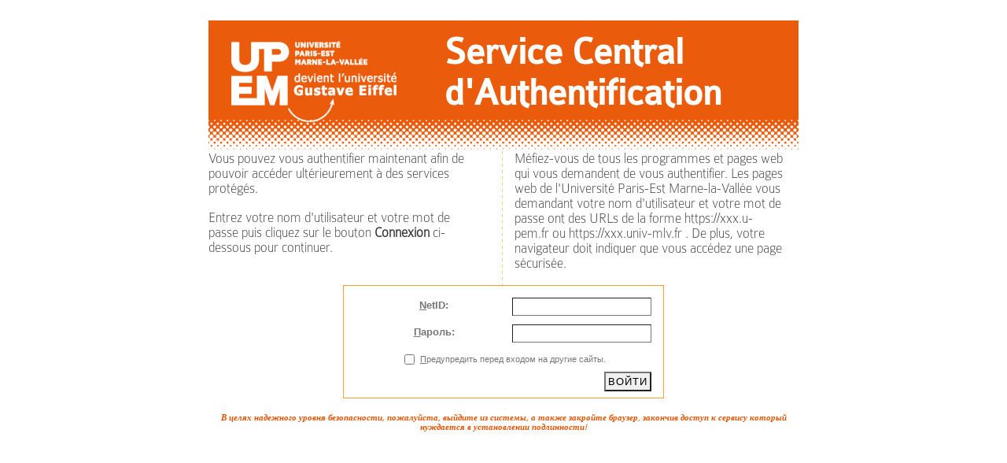

--- FILE ---
content_type: text/html;charset=UTF-8
request_url: https://cas.u-pem.fr/login?service=https%3A%2F%2Fetudiant.u-pem.fr%2F~hyunjun.park&locale=ru
body_size: 2404
content:

<!DOCTYPE html PUBLIC "-//W3C//DTD XHTML 1.0 Strict//EN" "http://www.w3.org/TR/xhtml1/DTD/xhtml1-strict.dtd">








<html>
	<head>
	    <!--<title>CAS &#8211; Central Authentication Service</title>-->
	    <title>Service Central d'Authentification</title>
        
           
           
                
                <link type="text/css" rel="stylesheet" href="themes/upem/cas.css;jsessionid=960482A97312480357F3F6449A369CF5" />
           
        
        <meta http-equiv="Content-Type" content="text/html; charset=UTF-8" />
        <script type="text/javascript" src="/js/jquery/1.4.2/jquery.min.js"></script>
        <script type="text/javascript" src="/js/jqueryui/1.8.5/jquery-ui.min.js"></script>
<!--
        <script type="text/javascript" src="https://ajax.googleapis.com/ajax/libs/jquery/1.4.2/jquery.min.js"></script>
        <script type="text/javascript" src="https://ajax.googleapis.com/ajax/libs/jqueryui/1.8.5/jquery-ui.min.js"></script>
-->
        <script type="text/javascript" src="/js/cas.js;jsessionid=960482A97312480357F3F6449A369CF5"></script>
	    <link rel="icon" href="/favicon.ico;jsessionid=960482A97312480357F3F6449A369CF5" type="image/x-icon" />
                        <script> 
                        function trimVal(string) 
                        { 
                           return string.replace(/\s/g,"").toLowerCase();
                        } 
                        </script>
	</head>
	<body id="cas" class="fl-theme-desktop">
    <div class="flc-screenNavigator-view-container">
        <div class="fl-screenNavigator-view">
            <div id="header" class="flc-screenNavigator-navbar fl-navbar fl-table">
                <!--<h1 id="app-name" class="fl-table-cell">Central Authentication Service (CAS)</h1>-->
                <h1 id="app-name" class="fl-table-cell">Service Central d'Authentification</h1>
            </div>		
            <div id="content" class="fl-screenNavigator-scroll-container">
   <div id="texte_gauche">
      <p>
            Vous pouvez vous authentifier maintenant afin de pouvoir acc&eacute;der
            ult&eacute;rieurement &agrave; des services prot&eacute;g&eacute;s.
      </p>
      <p>
        Entrez votre nom d'utilisateur et votre mot de passe puis cliquez sur le bouton <b>Connexion</b> ci-dessous pour continuer.
      </p>
    </div>
    <div id="texte_droite"><p>
        M&eacute;fiez-vous de tous les programmes et pages web qui vous demandent de vous authentifier. 
        Les pages web de l'Universit&eacute; Paris-Est Marne-la-Vall&eacute;e vous demandant votre nom
        d'utilisateur et votre mot de passe ont des URLs de la forme https://xxx.u-pem.fr ou https://xxx.univ-mlv.fr .
        De plus, votre navigateur doit indiquer que vous acc&eacute;dez une page s&eacute;curis&eacute;e.</p>
    </div>


			<form id="fm1" class="fm-v clearfix" action="/login;jsessionid=960482A97312480357F3F6449A369CF5?service=https%3A%2F%2Fetudiant.u-pem.fr%2F~hyunjun.park&amp;locale=ru" method="post" autocomplete="off">
			    
                <div class="box" id="login">
                
                    <h2>Введите ваш JA-SIG NetID и пароль.</h2>
                    <div class="row">
                        <label for="username"><span class="accesskey">N</span>etID:</label>
						
						
						
						
						<input id="username" name="username" class="required" tabindex="1" onblur="this.value=trimVal(this.value)" accesskey="n" type="text" value="" size="20" autocomplete="false"/>
						
                    </div>
                    <div class="row">
                        <label for="password"><span class="accesskey">П</span>ароль:</label>
						
						
						<input id="password" name="password" class="required" tabindex="2" accesskey="p" type="password" value="" size="20" autocomplete="off"/>
                    </div>
                    <div class="row check">
                        <input id="warn" name="warn" value="true" tabindex="3" accesskey="п" type="checkbox" />
                        <label for="warn"><span class="accesskey">П</span>редупредить перед входом на другие сайты.</label>
                    </div>
                    <div class="row btn-row">
						<input type="hidden" name="lt" value="92B6C618D370692DB74781719EDF48A7F4E8C795352085D6DDAA804E05125C0C18A05537451F392FE97951BE49223516" />
						<input type="hidden" name="_eventId" value="submit" />

                        <input class="btn-submit" name="submit" accesskey="l" value="ВОЙТИ" tabindex="4" type="submit" />
			<!--                        <input class="btn-reset" name="reset" accesskey="c" value="ОЧИСТИТь" tabindex="5" type="reset" /> -->
                    </div>
                </div>
               
	            <div id="sidebar">
	                <p>В целях надежного уровня безопасности, пожалуйста, выйдите из системы, а также закройте браузер, закончив доступ к сервису который нуждается в установлении подлинности!</p>
	                <div id="list-languages">
	                
						
						
	                    <h3>Languages:</h3>
						<ul
							><li class="first"><a href="login?service=https%3A%2F%2Fetudiant.u-pem.fr%2F~hyunjun.park&locale=en">English</a></li
							><li><a href="login?service=https%3A%2F%2Fetudiant.u-pem.fr%2F~hyunjun.park&locale=es">Spanish</a></li				
							><li><a href="login?service=https%3A%2F%2Fetudiant.u-pem.fr%2F~hyunjun.park&locale=fr">French</a></li
							><li><a href="login?service=https%3A%2F%2Fetudiant.u-pem.fr%2F~hyunjun.park&locale=ru">Russian</a></li
							><li><a href="login?service=https%3A%2F%2Fetudiant.u-pem.fr%2F~hyunjun.park&locale=nl">Nederlands</a></li
							><li><a href="login?service=https%3A%2F%2Fetudiant.u-pem.fr%2F~hyunjun.park&locale=sv">Svenskt</a></li
							><li><a href="login?service=https%3A%2F%2Fetudiant.u-pem.fr%2F~hyunjun.park&locale=it">Italiano</a></li
							><li><a href="login?service=https%3A%2F%2Fetudiant.u-pem.fr%2F~hyunjun.park&locale=ur">Urdu</a></li
							><li><a href="login?service=https%3A%2F%2Fetudiant.u-pem.fr%2F~hyunjun.park&locale=zh_CN">Chinese (Simplified)</a></li
							><li><a href="login?service=https%3A%2F%2Fetudiant.u-pem.fr%2F~hyunjun.park&locale=de">Deutsch</a></li
							><li><a href="login?service=https%3A%2F%2Fetudiant.u-pem.fr%2F~hyunjun.park&locale=ja">Japanese</a></li
							><li><a href="login?service=https%3A%2F%2Fetudiant.u-pem.fr%2F~hyunjun.park&locale=hr">Croatian</a></li
							><li><a href="login?service=https%3A%2F%2Fetudiant.u-pem.fr%2F~hyunjun.park&locale=cs">Czech</a></li
							><li><a href="login?service=https%3A%2F%2Fetudiant.u-pem.fr%2F~hyunjun.park&locale=sl">Slovenian</a></li
							><li><a href="login?service=https%3A%2F%2Fetudiant.u-pem.fr%2F~hyunjun.park&locale=pl">Polish</a></li
                            ><li><a href="login?service=https%3A%2F%2Fetudiant.u-pem.fr%2F~hyunjun.park&locale=pt_BR">Portuguese (Brazil)</a></li
							><li class="last"><a href="login?service=https%3A%2F%2Fetudiant.u-pem.fr%2F~hyunjun.park&locale=tr">Turkish</a></li
						></ul>
	                </div>
	            </div>
        	</form>
    </div>
    <script language="JavaScript" type="text/javascript"> 
    <!--
      myFocus();
    -->
    </script> 
    </div>

  </body>

</html>

